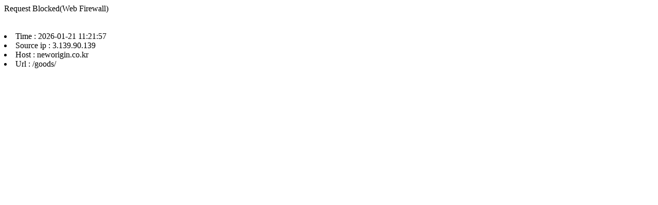

--- FILE ---
content_type: text/html
request_url: https://neworigin.co.kr/goods/?cateCd=024004001
body_size: 170
content:
Request Blocked(Web Firewall)<br><br><br><Li> Time : 2026-01-21 11:21:57 </Li><Li> Source ip : 3.139.90.139 </Li><Li> Host : neworigin.co.kr </Li><Li> Url : /goods/ </Li>